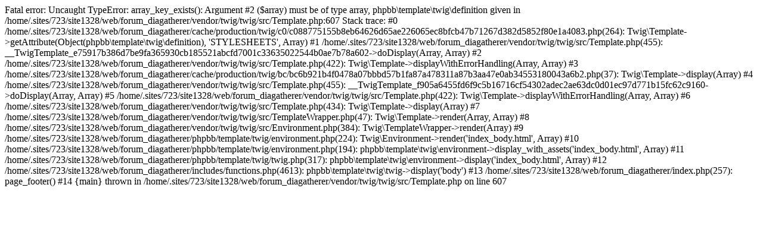

--- FILE ---
content_type: text/html; charset=UTF-8
request_url: http://www.reborndragon.at/forum_diagatherer/index.php?sid=46c498ff9b1a359fe69c7e936f0480f4
body_size: 2556
content:

Fatal error: Uncaught TypeError: array_key_exists(): Argument #2 ($array) must be of type array, phpbb\template\twig\definition given in /home/.sites/723/site1328/web/forum_diagatherer/vendor/twig/twig/src/Template.php:607
Stack trace:
#0 /home/.sites/723/site1328/web/forum_diagatherer/cache/production/twig/c0/c088775155b8eb64626d65ae226065ec8bfcb47b71267d382d5852f80e1a4083.php(264): Twig\Template->getAttribute(Object(phpbb\template\twig\definition), 'STYLESHEETS', Array)
#1 /home/.sites/723/site1328/web/forum_diagatherer/vendor/twig/twig/src/Template.php(455): __TwigTemplate_e75917b386d7be9fa365930cb185521abcfd7001c33635022544b0ae7b78a602->doDisplay(Array, Array)
#2 /home/.sites/723/site1328/web/forum_diagatherer/vendor/twig/twig/src/Template.php(422): Twig\Template->displayWithErrorHandling(Array, Array)
#3 /home/.sites/723/site1328/web/forum_diagatherer/cache/production/twig/bc/bc6b921b4f0478a07bbbd57b1fa87a478311a87b3aa47e0ab34553180043a6b2.php(37): Twig\Template->display(Array)
#4 /home/.sites/723/site1328/web/forum_diagatherer/vendor/twig/twig/src/Template.php(455): __TwigTemplate_f905a6455fd6f9c5b16716cf54302adec2ae63dc0d01ec97d771b15fc62c9160->doDisplay(Array, Array)
#5 /home/.sites/723/site1328/web/forum_diagatherer/vendor/twig/twig/src/Template.php(422): Twig\Template->displayWithErrorHandling(Array, Array)
#6 /home/.sites/723/site1328/web/forum_diagatherer/vendor/twig/twig/src/Template.php(434): Twig\Template->display(Array)
#7 /home/.sites/723/site1328/web/forum_diagatherer/vendor/twig/twig/src/TemplateWrapper.php(47): Twig\Template->render(Array, Array)
#8 /home/.sites/723/site1328/web/forum_diagatherer/vendor/twig/twig/src/Environment.php(384): Twig\TemplateWrapper->render(Array)
#9 /home/.sites/723/site1328/web/forum_diagatherer/phpbb/template/twig/environment.php(224): Twig\Environment->render('index_body.html', Array)
#10 /home/.sites/723/site1328/web/forum_diagatherer/phpbb/template/twig/environment.php(194): phpbb\template\twig\environment->display_with_assets('index_body.html', Array)
#11 /home/.sites/723/site1328/web/forum_diagatherer/phpbb/template/twig/twig.php(317): phpbb\template\twig\environment->display('index_body.html', Array)
#12 /home/.sites/723/site1328/web/forum_diagatherer/includes/functions.php(4613): phpbb\template\twig\twig->display('body')
#13 /home/.sites/723/site1328/web/forum_diagatherer/index.php(257): page_footer()
#14 {main}
  thrown in /home/.sites/723/site1328/web/forum_diagatherer/vendor/twig/twig/src/Template.php on line 607
